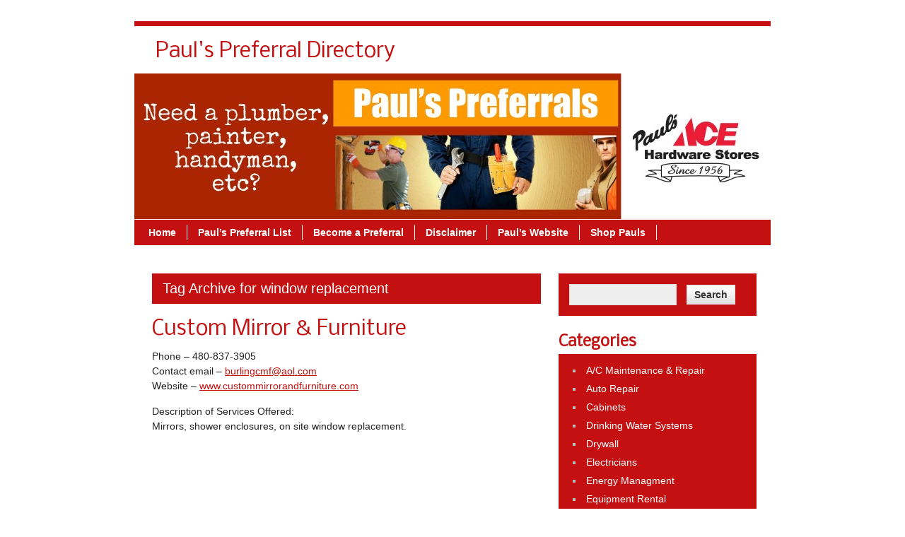

--- FILE ---
content_type: text/html; charset=UTF-8
request_url: http://paulspreferrals.com/tag/window-replacement/
body_size: 6442
content:
<!DOCTYPE html><!-- HTML 5 -->
<html lang="en-US">

<head>
	<meta http-equiv="Content-Type" content="text/html; charset=UTF-8" />
	<link rel="pingback" href="http://paulspreferrals.com/xmlrpc.php" />
	
	<title>window replacement | Paul&#039;s Preferral Directory</title>

<meta name='robots' content='max-image-preview:large' />
<link rel='dns-prefetch' href='//s0.wp.com' />
<link rel='dns-prefetch' href='//fonts.googleapis.com' />
<link rel="alternate" type="application/rss+xml" title="Paul&#039;s Preferral Directory &raquo; Feed" href="http://paulspreferrals.com/feed/" />
<link rel="alternate" type="application/rss+xml" title="Paul&#039;s Preferral Directory &raquo; Comments Feed" href="http://paulspreferrals.com/comments/feed/" />
<link rel="alternate" type="application/rss+xml" title="Paul&#039;s Preferral Directory &raquo; window replacement Tag Feed" href="http://paulspreferrals.com/tag/window-replacement/feed/" />
<script type="text/javascript">
window._wpemojiSettings = {"baseUrl":"https:\/\/s.w.org\/images\/core\/emoji\/14.0.0\/72x72\/","ext":".png","svgUrl":"https:\/\/s.w.org\/images\/core\/emoji\/14.0.0\/svg\/","svgExt":".svg","source":{"concatemoji":"http:\/\/paulspreferrals.com\/wp-includes\/js\/wp-emoji-release.min.js?ver=6.2.8"}};
/*! This file is auto-generated */
!function(e,a,t){var n,r,o,i=a.createElement("canvas"),p=i.getContext&&i.getContext("2d");function s(e,t){p.clearRect(0,0,i.width,i.height),p.fillText(e,0,0);e=i.toDataURL();return p.clearRect(0,0,i.width,i.height),p.fillText(t,0,0),e===i.toDataURL()}function c(e){var t=a.createElement("script");t.src=e,t.defer=t.type="text/javascript",a.getElementsByTagName("head")[0].appendChild(t)}for(o=Array("flag","emoji"),t.supports={everything:!0,everythingExceptFlag:!0},r=0;r<o.length;r++)t.supports[o[r]]=function(e){if(p&&p.fillText)switch(p.textBaseline="top",p.font="600 32px Arial",e){case"flag":return s("\ud83c\udff3\ufe0f\u200d\u26a7\ufe0f","\ud83c\udff3\ufe0f\u200b\u26a7\ufe0f")?!1:!s("\ud83c\uddfa\ud83c\uddf3","\ud83c\uddfa\u200b\ud83c\uddf3")&&!s("\ud83c\udff4\udb40\udc67\udb40\udc62\udb40\udc65\udb40\udc6e\udb40\udc67\udb40\udc7f","\ud83c\udff4\u200b\udb40\udc67\u200b\udb40\udc62\u200b\udb40\udc65\u200b\udb40\udc6e\u200b\udb40\udc67\u200b\udb40\udc7f");case"emoji":return!s("\ud83e\udef1\ud83c\udffb\u200d\ud83e\udef2\ud83c\udfff","\ud83e\udef1\ud83c\udffb\u200b\ud83e\udef2\ud83c\udfff")}return!1}(o[r]),t.supports.everything=t.supports.everything&&t.supports[o[r]],"flag"!==o[r]&&(t.supports.everythingExceptFlag=t.supports.everythingExceptFlag&&t.supports[o[r]]);t.supports.everythingExceptFlag=t.supports.everythingExceptFlag&&!t.supports.flag,t.DOMReady=!1,t.readyCallback=function(){t.DOMReady=!0},t.supports.everything||(n=function(){t.readyCallback()},a.addEventListener?(a.addEventListener("DOMContentLoaded",n,!1),e.addEventListener("load",n,!1)):(e.attachEvent("onload",n),a.attachEvent("onreadystatechange",function(){"complete"===a.readyState&&t.readyCallback()})),(e=t.source||{}).concatemoji?c(e.concatemoji):e.wpemoji&&e.twemoji&&(c(e.twemoji),c(e.wpemoji)))}(window,document,window._wpemojiSettings);
</script>
<style type="text/css">
img.wp-smiley,
img.emoji {
	display: inline !important;
	border: none !important;
	box-shadow: none !important;
	height: 1em !important;
	width: 1em !important;
	margin: 0 0.07em !important;
	vertical-align: -0.1em !important;
	background: none !important;
	padding: 0 !important;
}
</style>
	<link rel='stylesheet' id='wp-block-library-css' href='http://paulspreferrals.com/wp-includes/css/dist/block-library/style.min.css?ver=6.2.8' type='text/css' media='all' />
<link rel='stylesheet' id='classic-theme-styles-css' href='http://paulspreferrals.com/wp-includes/css/classic-themes.min.css?ver=6.2.8' type='text/css' media='all' />
<style id='global-styles-inline-css' type='text/css'>
body{--wp--preset--color--black: #000000;--wp--preset--color--cyan-bluish-gray: #abb8c3;--wp--preset--color--white: #ffffff;--wp--preset--color--pale-pink: #f78da7;--wp--preset--color--vivid-red: #cf2e2e;--wp--preset--color--luminous-vivid-orange: #ff6900;--wp--preset--color--luminous-vivid-amber: #fcb900;--wp--preset--color--light-green-cyan: #7bdcb5;--wp--preset--color--vivid-green-cyan: #00d084;--wp--preset--color--pale-cyan-blue: #8ed1fc;--wp--preset--color--vivid-cyan-blue: #0693e3;--wp--preset--color--vivid-purple: #9b51e0;--wp--preset--gradient--vivid-cyan-blue-to-vivid-purple: linear-gradient(135deg,rgba(6,147,227,1) 0%,rgb(155,81,224) 100%);--wp--preset--gradient--light-green-cyan-to-vivid-green-cyan: linear-gradient(135deg,rgb(122,220,180) 0%,rgb(0,208,130) 100%);--wp--preset--gradient--luminous-vivid-amber-to-luminous-vivid-orange: linear-gradient(135deg,rgba(252,185,0,1) 0%,rgba(255,105,0,1) 100%);--wp--preset--gradient--luminous-vivid-orange-to-vivid-red: linear-gradient(135deg,rgba(255,105,0,1) 0%,rgb(207,46,46) 100%);--wp--preset--gradient--very-light-gray-to-cyan-bluish-gray: linear-gradient(135deg,rgb(238,238,238) 0%,rgb(169,184,195) 100%);--wp--preset--gradient--cool-to-warm-spectrum: linear-gradient(135deg,rgb(74,234,220) 0%,rgb(151,120,209) 20%,rgb(207,42,186) 40%,rgb(238,44,130) 60%,rgb(251,105,98) 80%,rgb(254,248,76) 100%);--wp--preset--gradient--blush-light-purple: linear-gradient(135deg,rgb(255,206,236) 0%,rgb(152,150,240) 100%);--wp--preset--gradient--blush-bordeaux: linear-gradient(135deg,rgb(254,205,165) 0%,rgb(254,45,45) 50%,rgb(107,0,62) 100%);--wp--preset--gradient--luminous-dusk: linear-gradient(135deg,rgb(255,203,112) 0%,rgb(199,81,192) 50%,rgb(65,88,208) 100%);--wp--preset--gradient--pale-ocean: linear-gradient(135deg,rgb(255,245,203) 0%,rgb(182,227,212) 50%,rgb(51,167,181) 100%);--wp--preset--gradient--electric-grass: linear-gradient(135deg,rgb(202,248,128) 0%,rgb(113,206,126) 100%);--wp--preset--gradient--midnight: linear-gradient(135deg,rgb(2,3,129) 0%,rgb(40,116,252) 100%);--wp--preset--duotone--dark-grayscale: url('#wp-duotone-dark-grayscale');--wp--preset--duotone--grayscale: url('#wp-duotone-grayscale');--wp--preset--duotone--purple-yellow: url('#wp-duotone-purple-yellow');--wp--preset--duotone--blue-red: url('#wp-duotone-blue-red');--wp--preset--duotone--midnight: url('#wp-duotone-midnight');--wp--preset--duotone--magenta-yellow: url('#wp-duotone-magenta-yellow');--wp--preset--duotone--purple-green: url('#wp-duotone-purple-green');--wp--preset--duotone--blue-orange: url('#wp-duotone-blue-orange');--wp--preset--font-size--small: 13px;--wp--preset--font-size--medium: 20px;--wp--preset--font-size--large: 36px;--wp--preset--font-size--x-large: 42px;--wp--preset--spacing--20: 0.44rem;--wp--preset--spacing--30: 0.67rem;--wp--preset--spacing--40: 1rem;--wp--preset--spacing--50: 1.5rem;--wp--preset--spacing--60: 2.25rem;--wp--preset--spacing--70: 3.38rem;--wp--preset--spacing--80: 5.06rem;--wp--preset--shadow--natural: 6px 6px 9px rgba(0, 0, 0, 0.2);--wp--preset--shadow--deep: 12px 12px 50px rgba(0, 0, 0, 0.4);--wp--preset--shadow--sharp: 6px 6px 0px rgba(0, 0, 0, 0.2);--wp--preset--shadow--outlined: 6px 6px 0px -3px rgba(255, 255, 255, 1), 6px 6px rgba(0, 0, 0, 1);--wp--preset--shadow--crisp: 6px 6px 0px rgba(0, 0, 0, 1);}:where(.is-layout-flex){gap: 0.5em;}body .is-layout-flow > .alignleft{float: left;margin-inline-start: 0;margin-inline-end: 2em;}body .is-layout-flow > .alignright{float: right;margin-inline-start: 2em;margin-inline-end: 0;}body .is-layout-flow > .aligncenter{margin-left: auto !important;margin-right: auto !important;}body .is-layout-constrained > .alignleft{float: left;margin-inline-start: 0;margin-inline-end: 2em;}body .is-layout-constrained > .alignright{float: right;margin-inline-start: 2em;margin-inline-end: 0;}body .is-layout-constrained > .aligncenter{margin-left: auto !important;margin-right: auto !important;}body .is-layout-constrained > :where(:not(.alignleft):not(.alignright):not(.alignfull)){max-width: var(--wp--style--global--content-size);margin-left: auto !important;margin-right: auto !important;}body .is-layout-constrained > .alignwide{max-width: var(--wp--style--global--wide-size);}body .is-layout-flex{display: flex;}body .is-layout-flex{flex-wrap: wrap;align-items: center;}body .is-layout-flex > *{margin: 0;}:where(.wp-block-columns.is-layout-flex){gap: 2em;}.has-black-color{color: var(--wp--preset--color--black) !important;}.has-cyan-bluish-gray-color{color: var(--wp--preset--color--cyan-bluish-gray) !important;}.has-white-color{color: var(--wp--preset--color--white) !important;}.has-pale-pink-color{color: var(--wp--preset--color--pale-pink) !important;}.has-vivid-red-color{color: var(--wp--preset--color--vivid-red) !important;}.has-luminous-vivid-orange-color{color: var(--wp--preset--color--luminous-vivid-orange) !important;}.has-luminous-vivid-amber-color{color: var(--wp--preset--color--luminous-vivid-amber) !important;}.has-light-green-cyan-color{color: var(--wp--preset--color--light-green-cyan) !important;}.has-vivid-green-cyan-color{color: var(--wp--preset--color--vivid-green-cyan) !important;}.has-pale-cyan-blue-color{color: var(--wp--preset--color--pale-cyan-blue) !important;}.has-vivid-cyan-blue-color{color: var(--wp--preset--color--vivid-cyan-blue) !important;}.has-vivid-purple-color{color: var(--wp--preset--color--vivid-purple) !important;}.has-black-background-color{background-color: var(--wp--preset--color--black) !important;}.has-cyan-bluish-gray-background-color{background-color: var(--wp--preset--color--cyan-bluish-gray) !important;}.has-white-background-color{background-color: var(--wp--preset--color--white) !important;}.has-pale-pink-background-color{background-color: var(--wp--preset--color--pale-pink) !important;}.has-vivid-red-background-color{background-color: var(--wp--preset--color--vivid-red) !important;}.has-luminous-vivid-orange-background-color{background-color: var(--wp--preset--color--luminous-vivid-orange) !important;}.has-luminous-vivid-amber-background-color{background-color: var(--wp--preset--color--luminous-vivid-amber) !important;}.has-light-green-cyan-background-color{background-color: var(--wp--preset--color--light-green-cyan) !important;}.has-vivid-green-cyan-background-color{background-color: var(--wp--preset--color--vivid-green-cyan) !important;}.has-pale-cyan-blue-background-color{background-color: var(--wp--preset--color--pale-cyan-blue) !important;}.has-vivid-cyan-blue-background-color{background-color: var(--wp--preset--color--vivid-cyan-blue) !important;}.has-vivid-purple-background-color{background-color: var(--wp--preset--color--vivid-purple) !important;}.has-black-border-color{border-color: var(--wp--preset--color--black) !important;}.has-cyan-bluish-gray-border-color{border-color: var(--wp--preset--color--cyan-bluish-gray) !important;}.has-white-border-color{border-color: var(--wp--preset--color--white) !important;}.has-pale-pink-border-color{border-color: var(--wp--preset--color--pale-pink) !important;}.has-vivid-red-border-color{border-color: var(--wp--preset--color--vivid-red) !important;}.has-luminous-vivid-orange-border-color{border-color: var(--wp--preset--color--luminous-vivid-orange) !important;}.has-luminous-vivid-amber-border-color{border-color: var(--wp--preset--color--luminous-vivid-amber) !important;}.has-light-green-cyan-border-color{border-color: var(--wp--preset--color--light-green-cyan) !important;}.has-vivid-green-cyan-border-color{border-color: var(--wp--preset--color--vivid-green-cyan) !important;}.has-pale-cyan-blue-border-color{border-color: var(--wp--preset--color--pale-cyan-blue) !important;}.has-vivid-cyan-blue-border-color{border-color: var(--wp--preset--color--vivid-cyan-blue) !important;}.has-vivid-purple-border-color{border-color: var(--wp--preset--color--vivid-purple) !important;}.has-vivid-cyan-blue-to-vivid-purple-gradient-background{background: var(--wp--preset--gradient--vivid-cyan-blue-to-vivid-purple) !important;}.has-light-green-cyan-to-vivid-green-cyan-gradient-background{background: var(--wp--preset--gradient--light-green-cyan-to-vivid-green-cyan) !important;}.has-luminous-vivid-amber-to-luminous-vivid-orange-gradient-background{background: var(--wp--preset--gradient--luminous-vivid-amber-to-luminous-vivid-orange) !important;}.has-luminous-vivid-orange-to-vivid-red-gradient-background{background: var(--wp--preset--gradient--luminous-vivid-orange-to-vivid-red) !important;}.has-very-light-gray-to-cyan-bluish-gray-gradient-background{background: var(--wp--preset--gradient--very-light-gray-to-cyan-bluish-gray) !important;}.has-cool-to-warm-spectrum-gradient-background{background: var(--wp--preset--gradient--cool-to-warm-spectrum) !important;}.has-blush-light-purple-gradient-background{background: var(--wp--preset--gradient--blush-light-purple) !important;}.has-blush-bordeaux-gradient-background{background: var(--wp--preset--gradient--blush-bordeaux) !important;}.has-luminous-dusk-gradient-background{background: var(--wp--preset--gradient--luminous-dusk) !important;}.has-pale-ocean-gradient-background{background: var(--wp--preset--gradient--pale-ocean) !important;}.has-electric-grass-gradient-background{background: var(--wp--preset--gradient--electric-grass) !important;}.has-midnight-gradient-background{background: var(--wp--preset--gradient--midnight) !important;}.has-small-font-size{font-size: var(--wp--preset--font-size--small) !important;}.has-medium-font-size{font-size: var(--wp--preset--font-size--medium) !important;}.has-large-font-size{font-size: var(--wp--preset--font-size--large) !important;}.has-x-large-font-size{font-size: var(--wp--preset--font-size--x-large) !important;}
.wp-block-navigation a:where(:not(.wp-element-button)){color: inherit;}
:where(.wp-block-columns.is-layout-flex){gap: 2em;}
.wp-block-pullquote{font-size: 1.5em;line-height: 1.6;}
</style>
<link rel='stylesheet' id='contact-form-7-css' href='http://paulspreferrals.com/wp-content/plugins/contact-form-7/includes/css/styles.css?ver=5.1.4' type='text/css' media='all' />
<link rel='stylesheet' id='zeeBusinessPro_stylesheet-css' href='http://paulspreferrals.com/wp-content/themes/zeeBusinessPro/style.css?ver=6.2.8' type='text/css' media='all' />
<link rel='stylesheet' id='zeeBusinessPro_colorscheme-css' href='http://paulspreferrals.com/wp-content/themes/zeeBusinessPro/includes/css/colorschemes/standard.css?ver=6.2.8' type='text/css' media='all' />
<link rel='stylesheet' id='themezee_default_font-css' href='http://fonts.googleapis.com/css?family=Nobile&#038;ver=6.2.8' type='text/css' media='all' />
<link rel='stylesheet' id='jetpack-widget-social-icons-styles-css' href='http://paulspreferrals.com/wp-content/plugins/jetpack/modules/widgets/social-icons/social-icons.css?ver=20170506' type='text/css' media='all' />
<link rel='stylesheet' id='jetpack_css-css' href='http://paulspreferrals.com/wp-content/plugins/jetpack/css/jetpack.css?ver=6.2.5' type='text/css' media='all' />
<script type='text/javascript' src='http://paulspreferrals.com/wp-includes/js/jquery/jquery.min.js?ver=3.6.4' id='jquery-core-js'></script>
<script type='text/javascript' src='http://paulspreferrals.com/wp-includes/js/jquery/jquery-migrate.min.js?ver=3.4.0' id='jquery-migrate-js'></script>
<script type='text/javascript' src='http://paulspreferrals.com/wp-content/themes/zeeBusinessPro/includes/js/jquery.cycle.all.min.js?ver=6.2.8' id='zee_jquery-cycle-js'></script>
<link rel="https://api.w.org/" href="http://paulspreferrals.com/wp-json/" /><link rel="alternate" type="application/json" href="http://paulspreferrals.com/wp-json/wp/v2/tags/65" /><link rel="EditURI" type="application/rsd+xml" title="RSD" href="http://paulspreferrals.com/xmlrpc.php?rsd" />
<link rel="wlwmanifest" type="application/wlwmanifest+xml" href="http://paulspreferrals.com/wp-includes/wlwmanifest.xml" />
<meta name="generator" content="WordPress 6.2.8" />

<!-- Bad Behavior 2.2.22 run time: 5.631 ms -->

<link rel='dns-prefetch' href='//v0.wordpress.com'/>
<style type='text/css'>img#wpstats{display:none}</style><script type="text/javascript">
				//<![CDATA[
					jQuery(document).ready(function($) {
						$('#nav ul').css({display: 'none'}); // Opera Fix
						$('#nav li').hover(function(){
							$(this).find('ul:first').css({visibility: 'visible',display: 'none'}).slideDown(350);
						},function(){
							$(this).find('ul:first').css({visibility: 'hidden'});
						});
						
						$('#topnav ul').css({display: 'none'}); // Opera Fix
						$('#topnav li').hover(function(){
							$(this).find('ul:first').css({visibility: 'visible',display: 'none'}).slideDown(350);
						},function(){
							$(this).find('ul:first').css({visibility: 'hidden'});
						});
					});
				//]]>
				</script><style type="text/css"></style><style type="text/css"></style>			<style type="text/css" id="wp-custom-css">
				ul.dcw {
	min-height: 65em;
}			</style>
		</head>

<body class="archive tag tag-window-replacement tag-65">

<div id="wrapper">

		<div id="header">

		<div id="head">
			<div id="logo">
									<a href="http://paulspreferrals.com/"><h1>Paul&#039;s Preferral Directory</h1></a>
								
							</div>
			<div id="topnavi">
							</div>
		</div>
	</div>
		
			<div id="custom_header">
			<img src="http://paulspreferrals.com/wp-content/uploads/2013/11/cropped-preferralbanner1.jpg" />
		</div>
		
	<div id="navi">
		<ul id="nav" class="menu"><li id="menu-item-20" class="menu-item menu-item-type-post_type menu-item-object-page menu-item-home menu-item-20"><a href="http://paulspreferrals.com/">Home</a></li>
<li id="menu-item-21" class="menu-item menu-item-type-custom menu-item-object-custom menu-item-has-children menu-item-21"><a href="http://www.paulspreferrals.com">Paul&#8217;s Preferral List</a>
<ul class="sub-menu">
	<li id="menu-item-22" class="menu-item menu-item-type-taxonomy menu-item-object-category menu-item-22"><a href="http://paulspreferrals.com/category/acmaintenance/">A/C Maintenance &#038; Repair</a></li>
	<li id="menu-item-23" class="menu-item menu-item-type-taxonomy menu-item-object-category menu-item-23"><a href="http://paulspreferrals.com/category/autorepair/">Auto Repair</a></li>
	<li id="menu-item-218" class="menu-item menu-item-type-taxonomy menu-item-object-category menu-item-218"><a href="http://paulspreferrals.com/category/cabinets/">Cabinets</a></li>
	<li id="menu-item-25" class="menu-item menu-item-type-taxonomy menu-item-object-category menu-item-25"><a href="http://paulspreferrals.com/category/drinkingwatersystems/">Drinking Water Systems</a></li>
	<li id="menu-item-26" class="menu-item menu-item-type-taxonomy menu-item-object-category menu-item-26"><a href="http://paulspreferrals.com/category/drywall/">Drywall</a></li>
	<li id="menu-item-27" class="menu-item menu-item-type-taxonomy menu-item-object-category menu-item-27"><a href="http://paulspreferrals.com/category/electrician/">Electricians</a></li>
	<li id="menu-item-225" class="menu-item menu-item-type-taxonomy menu-item-object-category menu-item-225"><a href="http://paulspreferrals.com/category/energy-management/">Energy Managment</a></li>
	<li id="menu-item-219" class="menu-item menu-item-type-taxonomy menu-item-object-category menu-item-219"><a href="http://paulspreferrals.com/category/finish-carpentry/">Finish Carpentry</a></li>
	<li id="menu-item-220" class="menu-item menu-item-type-taxonomy menu-item-object-category menu-item-220"><a href="http://paulspreferrals.com/category/garage-door-repair-replacement/">Garage Door Repair &#038; Replacement</a></li>
	<li id="menu-item-28" class="menu-item menu-item-type-taxonomy menu-item-object-category menu-item-28"><a href="http://paulspreferrals.com/category/equipmentrental/">Equipment Rental</a></li>
	<li id="menu-item-29" class="menu-item menu-item-type-taxonomy menu-item-object-category menu-item-29"><a href="http://paulspreferrals.com/category/generalcontractors/">General Contractors</a></li>
	<li id="menu-item-30" class="menu-item menu-item-type-taxonomy menu-item-object-category menu-item-30"><a href="http://paulspreferrals.com/category/glass/">Glass</a></li>
	<li id="menu-item-31" class="menu-item menu-item-type-taxonomy menu-item-object-category menu-item-31"><a href="http://paulspreferrals.com/category/handymanservices/">Handyman Services</a></li>
	<li id="menu-item-32" class="menu-item menu-item-type-taxonomy menu-item-object-category menu-item-32"><a href="http://paulspreferrals.com/category/hydrotesting/">Hydro Testing</a></li>
	<li id="menu-item-33" class="menu-item menu-item-type-taxonomy menu-item-object-category menu-item-33"><a href="http://paulspreferrals.com/category/itsolutions/">IT Solutions</a></li>
	<li id="menu-item-34" class="menu-item menu-item-type-taxonomy menu-item-object-category menu-item-34"><a href="http://paulspreferrals.com/category/landscapers/">Landscapers</a></li>
	<li id="menu-item-35" class="menu-item menu-item-type-taxonomy menu-item-object-category menu-item-35"><a href="http://paulspreferrals.com/category/moldinspection/">Mold Inspection</a></li>
	<li id="menu-item-36" class="menu-item menu-item-type-taxonomy menu-item-object-category menu-item-36"><a href="http://paulspreferrals.com/category/painters/">Painters</a></li>
	<li id="menu-item-38" class="menu-item menu-item-type-taxonomy menu-item-object-category menu-item-38"><a href="http://paulspreferrals.com/category/plumbers/">Plumber</a></li>
	<li id="menu-item-39" class="menu-item menu-item-type-taxonomy menu-item-object-category menu-item-39"><a href="http://paulspreferrals.com/category/poolservice/">Pool Service/Repair</a></li>
	<li id="menu-item-40" class="menu-item menu-item-type-taxonomy menu-item-object-category menu-item-40"><a href="http://paulspreferrals.com/category/property/">Rentals/Property Managers</a></li>
	<li id="menu-item-41" class="menu-item menu-item-type-taxonomy menu-item-object-category menu-item-41"><a href="http://paulspreferrals.com/category/roofing/">Roofing</a></li>
	<li id="menu-item-187" class="menu-item menu-item-type-taxonomy menu-item-object-category menu-item-187"><a href="http://paulspreferrals.com/category/securitysystems/">Security/Surveillance Systems</a></li>
	<li id="menu-item-42" class="menu-item menu-item-type-taxonomy menu-item-object-category menu-item-42"><a href="http://paulspreferrals.com/category/showerenclosures/">Shower Enclosures</a></li>
	<li id="menu-item-223" class="menu-item menu-item-type-taxonomy menu-item-object-category menu-item-223"><a href="http://paulspreferrals.com/category/tile-2/">Tile</a></li>
	<li id="menu-item-43" class="menu-item menu-item-type-taxonomy menu-item-object-category menu-item-43"><a href="http://paulspreferrals.com/category/trailermaintenance/">Trailer Maintenance &#038; Repair</a></li>
	<li id="menu-item-224" class="menu-item menu-item-type-taxonomy menu-item-object-category menu-item-224"><a href="http://paulspreferrals.com/category/welding/">Welding</a></li>
	<li id="menu-item-44" class="menu-item menu-item-type-taxonomy menu-item-object-category menu-item-44"><a href="http://paulspreferrals.com/category/waterextraction/">Water Extraction</a></li>
	<li id="menu-item-45" class="menu-item menu-item-type-taxonomy menu-item-object-category menu-item-45"><a href="http://paulspreferrals.com/category/windows/">Windows</a></li>
</ul>
</li>
<li id="menu-item-47" class="menu-item menu-item-type-post_type menu-item-object-page menu-item-47"><a href="http://paulspreferrals.com/become-a-preferral/">Become a Preferral</a></li>
<li id="menu-item-46" class="menu-item menu-item-type-post_type menu-item-object-page menu-item-46"><a href="http://paulspreferrals.com/disclaimer/">Disclaimer</a></li>
<li id="menu-item-48" class="menu-item menu-item-type-custom menu-item-object-custom menu-item-48"><a href="http://www.paulsacehardware.com">Paul&#8217;s Website</a></li>
<li id="menu-item-49" class="menu-item menu-item-type-custom menu-item-object-custom menu-item-49"><a href="http://www.acehardware.com">Shop Pauls</a></li>
</ul>	</div>
	<div class="clear"></div>
	
	<div id="wrap">
	<div id="content">
		
		<h2 class="arh">Tag Archive for window replacement</h2>
				
				
			<div id="post-108" class="post-108 post type-post status-publish format-standard hentry category-glass category-showerenclosures category-windows tag-mirrors tag-shower-enclosures tag-window-replacement">
			
				<h2 class="post-title"><a href="http://paulspreferrals.com/custom-mirror-furniture/" rel="bookmark">Custom Mirror &#038; Furniture</a></h2>
				
							
				<div class="entry">
					<a href="http://paulspreferrals.com/custom-mirror-furniture/" rel="bookmark"></a>
					<p>Phone – 480-837-3905<br />
Contact email – <a href="mailto:burlingcmf@aol.com">burlingcmf@aol.com</a><br />
Website – <a href="http://www.custommirrorandfurniture.com" target="_blank">www.custommirrorandfurniture.com</a></p>
<p>Description of Services Offered:<br />
Mirrors, shower enclosures, on site window replacement.</p>
					<div class="clear"></div>
									</div>
				
			
			</div>			
							<div class="more_posts">
					<span class="post_links"> &nbsp; </span>
				</div>
						

					
	</div>
		
	
<div id="sidebar">
		<ul>

<li id="search-2" class="widget widget_search"><form role="search" method="get" id="searchform" class="searchform" action="http://paulspreferrals.com/">
				<div>
					<label class="screen-reader-text" for="s">Search for:</label>
					<input type="text" value="" name="s" id="s" />
					<input type="submit" id="searchsubmit" value="Search" />
				</div>
			</form></li>
<li id="displaycategorieswidget-2" class="widget DisplayCategoriesWidget"><h2 class="widgettitle">Categories</h2>
<style>.dcw_c1 {float:left; width:100%} .dcw_c2 {float:left; width:50%} .dcw_c3 {float:left; width:33%}</style><ul class='dcw'>	<li class="cat-item cat-item-2"><a href="http://paulspreferrals.com/category/acmaintenance/">A/C Maintenance &amp; Repair</a>
</li>
	<li class="cat-item cat-item-1"><a href="http://paulspreferrals.com/category/autorepair/">Auto Repair</a>
</li>
	<li class="cat-item cat-item-92"><a href="http://paulspreferrals.com/category/cabinets/">Cabinets</a>
</li>
	<li class="cat-item cat-item-4"><a href="http://paulspreferrals.com/category/drinkingwatersystems/">Drinking Water Systems</a>
</li>
	<li class="cat-item cat-item-5"><a href="http://paulspreferrals.com/category/drywall/">Drywall</a>
</li>
	<li class="cat-item cat-item-6"><a href="http://paulspreferrals.com/category/electrician/">Electricians</a>
</li>
	<li class="cat-item cat-item-106"><a href="http://paulspreferrals.com/category/energy-management/">Energy Managment</a>
</li>
	<li class="cat-item cat-item-7"><a href="http://paulspreferrals.com/category/equipmentrental/">Equipment Rental</a>
</li>
	<li class="cat-item cat-item-93"><a href="http://paulspreferrals.com/category/finish-carpentry/">Finish Carpentry</a>
</li>
	<li class="cat-item cat-item-105"><a href="http://paulspreferrals.com/category/garage-door-repair-replacement/">Garage Door Repair &amp; Replacement</a>
</li>
	<li class="cat-item cat-item-8"><a href="http://paulspreferrals.com/category/generalcontractors/">General Contractors</a>
</li>
	<li class="cat-item cat-item-9"><a href="http://paulspreferrals.com/category/glass/">Glass</a>
</li>
	<li class="cat-item cat-item-10"><a href="http://paulspreferrals.com/category/handymanservices/">Handyman Services</a>
</li>
	<li class="cat-item cat-item-121"><a href="http://paulspreferrals.com/category/home-renovation/">Home Renovation</a>
</li>
	<li class="cat-item cat-item-11"><a href="http://paulspreferrals.com/category/hydrotesting/">Hydro Testing</a>
</li>
	<li class="cat-item cat-item-120"><a href="http://paulspreferrals.com/category/interior-design/">Interior Design</a>
</li>
	<li class="cat-item cat-item-12"><a href="http://paulspreferrals.com/category/itsolutions/">IT Solutions</a>
</li>
	<li class="cat-item cat-item-13"><a href="http://paulspreferrals.com/category/landscapers/">Landscapers</a>
</li>
	<li class="cat-item cat-item-14"><a href="http://paulspreferrals.com/category/moldinspection/">Mold Inspection</a>
</li>
	<li class="cat-item cat-item-15"><a href="http://paulspreferrals.com/category/painters/">Painters</a>
</li>
	<li class="cat-item cat-item-17"><a href="http://paulspreferrals.com/category/plumbers/">Plumber</a>
</li>
	<li class="cat-item cat-item-18"><a href="http://paulspreferrals.com/category/poolservice/">Pool Service/Repair</a>
</li>
	<li class="cat-item cat-item-128"><a href="http://paulspreferrals.com/category/realtors/">Realtors</a>
</li>
	<li class="cat-item cat-item-19"><a href="http://paulspreferrals.com/category/property/">Rentals/Property Managers</a>
</li>
	<li class="cat-item cat-item-116"><a href="http://paulspreferrals.com/category/restaurants/">Restaurants</a>
</li>
	<li class="cat-item cat-item-20"><a href="http://paulspreferrals.com/category/roofing/">Roofing</a>
</li>
	<li class="cat-item cat-item-21"><a href="http://paulspreferrals.com/category/showerenclosures/">Shower Enclosures</a>
</li>
	<li class="cat-item cat-item-90"><a href="http://paulspreferrals.com/category/tile-2/">Tile</a>
</li>
	<li class="cat-item cat-item-22"><a href="http://paulspreferrals.com/category/trailermaintenance/">Trailer Maintenance &amp; Repair</a>
</li>
	<li class="cat-item cat-item-24"><a href="http://paulspreferrals.com/category/windows/">Windows</a>
</li>
</ul><script>jQuery('ul.dcw').find('li').addClass('dcw_c1');</script></li>
	
	</ul>
	</div>	<div class="clear"></div>
	</div><!-- end #wrap -->
				
				<div id="footer">
			Paul's Ace Hardware is an independently owned and operated Ace Hardware Retailer. Neither Ace Hardware Corporate nor any other Ace Hardware retailer is responsible for the content on this website.			<div id="foot_navi">
							</div>
		</div>
		<div class="clear"></div>
				
</div><!-- end #wrapper -->

	<div class="credit_link"></div>
		<div style="display:none">
	</div>
<script type='text/javascript' id='contact-form-7-js-extra'>
/* <![CDATA[ */
var wpcf7 = {"apiSettings":{"root":"http:\/\/paulspreferrals.com\/wp-json\/contact-form-7\/v1","namespace":"contact-form-7\/v1"}};
/* ]]> */
</script>
<script type='text/javascript' src='http://paulspreferrals.com/wp-content/plugins/contact-form-7/includes/js/scripts.js?ver=5.1.4' id='contact-form-7-js'></script>
<script type='text/javascript' src='https://s0.wp.com/wp-content/js/devicepx-jetpack.js?ver=202605' id='devicepx-js'></script>
<script type='text/javascript' src='https://stats.wp.com/e-202605.js' async='async' defer='defer'></script>
<script type='text/javascript'>
	_stq = window._stq || [];
	_stq.push([ 'view', {v:'ext',j:'1:6.2.5',blog:'84756965',post:'0',tz:'-7',srv:'paulspreferrals.com'} ]);
	_stq.push([ 'clickTrackerInit', '84756965', '0' ]);
</script>
</body>
</html>	

--- FILE ---
content_type: text/css
request_url: http://paulspreferrals.com/wp-content/themes/zeeBusinessPro/style.css?ver=6.2.8
body_size: 5323
content:
/*======================================
Theme Name: zeeBusinessPro
Theme URI: http://themezee.com/zeebusiness
Description: zeeBusinessPro is the upgrade version of zeeBusiness and comes with additional features like a font manager, more layout and color options and an advanced frontpage template.
Version: 2.4.5
Author: ThemeZee
Author URI: http://themezee.com
Tags: custom-background, custom-colors, custom-header, custom-menu, theme-options, threaded-comments, black, blue, brown, gray, green, orange, pink, purple, red, silver, tan, white, yellow, dark, light, editor-style, full-width-template, translation-ready, sticky-post, fixed-width, two-columns, one-column, right-sidebar
License: GNU General Public License v2.0
License URI: http://www.gnu.org/licenses/gpl-2.0.html
======================================*/

/*============================ RESET ============================*/
html, body, div, span, applet, object, iframe,
h1, h2, h3, h4, h5, h6, p, blockquote, pre,
a, abbr, acronym, address, big, cite, code,
del, dfn, font, img, ins, kbd, q, s, samp,
small, strike, sub, sup, tt, var,
dl, dt, dd, ol, ul, li,
fieldset, form, label, legend,
table, caption, tbody, tfoot, thead, tr, th, td {
	margin: 0;
	padding: 0;
	border: 0;
	outline: 0;
	font-weight: inherit;
	font-style: inherit;
	font-size: 100%;
	font-family: inherit;
	vertical-align: baseline;
}
/*============================ SETUP ============================*/
html {
	font-size: 100.01%;
}
body {
	font-family: Arial, Tahoma, Verdana;
	font-size: 0.9em;
	border: 0;
	color: #222;
}
ul, ol {
	list-style: none;
}
img {
	border: none;
}
.clear {
	clear: both;
}
a, a:link, a:visited{
	color: #c41010;
	text-decoration: underline;
}
a:hover, a:active {
	text-decoration: none;
}
input, textarea {
	background-color: #f5f5f5; 
	margin: 5px;
	border-top: 1px solid #eee;
	border-left: 1px solid #eee;
	border-right: 1px solid #ddd;
	border-bottom: 1px solid #ddd;
	color: #333;
}
/*============================ WRAPPER ============================*/
#wrapper {
	background: #fff;
	width: 900px;
	margin: 30px auto 10px auto;
	border-top: 7px solid #c41010;
	border-bottom: 7px solid #c41010;
}
#header {
	padding: 10px 10px 0 10px;
	margin: 0;
}
/*============================ STRUCTURE ============================*/
#wrap {
	margin-top: 20px;
	padding: 0 10px;
	text-align: left;
}
#content {
	float: left;
	width: 550px;
	padding: 10px 15px;
}
.fullwidth {
	width: 860px !important;
}
/*============================ SIDEBAR ============================*/
#sidebar {
	margin-top: 10px;
	width: 280px;
	margin-left: 570px;
	padding: 20px;
}
#sidebar .widgettitle {
	color: #c41010;
	font-size: 1.5em;
	padding: 5px 0;
	font-weight: bold;
	font-family: 'Nobile', Arial, Tahoma, Verdana;
}
#sidebar .widgettitle a {
	color: #c41010;
	text-decoration: underline !important;
}
#sidebar .widgettitle a:hover {
	text-decoration: none !important;
}
#sidebar ul li {
	margin-bottom: 20px;
}
#sidebar ul li ul, #sidebar ul li div{
	margin-bottom: 5px;
	padding: 10px;
	background: #c41010;
	color: #fff;
}
#sidebar ul li div ul, #sidebar ul li div ul li {
	border: none;
	margin: 0;
	padding: 0;
}
#sidebar ul li ul {
	list-style: square inside;
	color: #bbb;
}
#sidebar a, #sidebar ul {
	font-size: 1.0em;
}
#sidebar a:link, #sidebar a:visited  {
	color:#fff;
	text-decoration: none;
}
#sidebar a:hover, #sidebar a:active {
	color:#eee;
	text-decoration: underline;
}
#sidebar ul ul li {
	margin: 5px 10px;
	padding: 0;
	border: 0;
}
#sidebar ul ul ul {
	border: none;
	padding: 0;
}
#sidebar .children {
	margin-top: 10px;
	margin-left: 10px;
	background: none;
}
/*============================ WIDGETS ============================*/
/* Theme SocialMedia Widget */
.widget-social-icons img{
	margin: 4px;
}
/* Theme Ads Widget */
.widget-ads img {
	margin: 1px;
}
/* Theme Search Widget */
.screen-reader-text {
	display: none;
}
#s {
	background: #eee;
	border: 1px solid #ddd;
	padding: 6px 5px;
	font-size: 1.0em;
	font-weight: bold;
	color: #333;
	width: 140px;
}
#searchsubmit {
	margin-left: 5px;
	padding: 5px 10px;
	color: #333;
	font-size: 1.0em;
	font-weight: bold;
	cursor: pointer;
	border: 1px solid #ddd;
	background: url(images/button.png) repeat-x #eee;
}
#searchsubmit:hover {
	background: url(images/button_hover.png) repeat-x #eee;
}
/* Theme Recent Posts Widget */
.widget-recent-posts ul li {
	margin: 5px 10px !important;
}
.widget-recent-posts ul li.widget-thumb {
	list-style: none;
	min-height: 60px;
	padding: 2px 0 !important;
}
.widget-recent-posts .wp-post-image { 
	float: left;
	margin: 5px 10px 5px 0;
	padding: 1px;
	border: 3px solid #fff;
}
.widget-recent-posts .widget-postmeta,
.widget-recent-posts .widget-postmeta a, .widget-recent-posts .widget-postmeta a:hover {
	padding: 0 !important;
	margin-top: 3px;
	font-size: 0.9em;
	border: none !important;
}
.widget-recent-posts .widget-postmeta .widget-date {
	border-right: 1px solid #aaa;
	padding-right: 5px;
}
/* Theme Recent Comments Widget */
.widget-recent-comments ul li {
	margin: 5px 10px !important;
}
.widget-recent-comments ul li.widget-avatar {
	min-height: 50px;
	list-style: none;
	padding: 2px 0 !important;
}
.widget-recent-comments img {
	float: left;
	margin: 0 10px 10px 0;
	padding: 1px;
	border: 2px solid #fff;
}
.widget-recent-comments .comment-date {
	padding: 0 !important;
	margin-top: 2px;
	font-size: 0.9em;
	border: none !important;
}
/* Theme Twitter Widget */
.widget-twitter ul {
	margin: 0 !important;
	padding: 0 !important;
}
.widget-twitter ul li{
	margin: 5px 10px !important;
	list-style: none;
}
.widget-twitter ul li span{
	display: block;
	margin: 3px 0;
}
.widget-twitter p {
	display: block;
	margin: 5px ;
}
/* Theme Tabbed Widget */
.widget-tabnavi {
	margin: -10px -10px 0 -10px;
	overflow: auto;
	border: none !important;
}
.widget-tabnav {
	margin: 0 !important;
	padding: 0 !important;
	list-style-type: none;
	list-style-position: outside;
	position: relative;
	border: none !important;
}
.widget-tabnav li {
	float:left;
	list-style: none;
	position: relative;
	margin: 0 !important;
	padding: 0 !important;
}
.widget-tabnav li a {  
	display: block;
	font-weight: bold;  
	padding: 5px 8px;
	margin: 0 2px 2px 0 !important;
	text-decoration: none;
	background: #fff;
	color: #c41010 !important;
}
.widget-tabnavi li a:hover, .widget-tabnavi li a:active {  
	background: #ddd;
	text-decoration: none !important;
}
.widget-tabnavi li a.current_tab{  
	text-decoration: underline !important;
}
.tabdiv {  
	padding: 0 !important;
	margin: 0 !important;
	border: none !important;
}
.tabdiv ul li{  
	margin: 5px 10px !important;
}
.tabdiv  li.widget-thumb .wp-post-image {
	float: left;
	margin: 5px 10px 5px 0;
	padding: 1px;
	border: 3px solid #fff;
}
.tabdiv li.widget-thumb {
	min-height: 60px;
	list-style: none;
}
.tabdiv li.widget-avatar img {
	float: left;
	margin: 5px 10px 0 0;
	padding: 1px;
	border: 2px solid #fff;
}
.tabdiv li.widget-avatar{
	min-height: 55px;
	list-style: none;
}
.tabdiv ul li .widget-postmeta {
	margin: 3px 0 !important;
	padding: 0 !important;
	font-size: 0.8em !important;
	color: #bbb !important;
	border: none !important;
}
.tabdiv div.tagcloud {
	margin: 0 !important;
	padding: 0 10px !important;
}
/*============================ HEADER ============================*/
#head {
	margin: 10px 0;
}
#logo {
	float: left;
	margin: 0 10px;
	padding: 0 10px 15px;
}
#logo h1 {
	font-size: 2.0em;
	color: #c41010;
	font-family: 'Nobile', Arial, Tahoma, Verdana;
}
#logo img {
	border: 0;
}
#logo a {
	text-decoration: none;
}
#logo .tagline {
	margin: 0 0 5px;
}
/*============================ TOP NAVIGATION ============================*/
#topnavi {
	float: right;
	margin: 5px 15px;
	font-family: Arial, Tahoma, Verdana;
}
#topnav, #topnav ul{
	margin: 0;
	padding: 0;
	list-style-type: none;
	list-style-position: outside;
	position: relative;
}
#topnav li{
	float:left;
	position:relative;
}
#topnav a{
	display: block;
	padding: 10px 15px;
	font-size: 1.0em;
	font-weight: bold;
	text-decoration: none;
	color: #333;
}
#topnav a:link, #topnav a:visited{
	text-decoration: none;
}
#topnav a:hover{
	color: #fff;
	background: #c41010;
}
#topnav ul {
	position: absolute;
	display: none;
	z-index: 99;
	background: #c41010;
	padding: 5px;
}
#topnav ul a {
	width: 180px;
	padding: 10px;
	margin: 0;
	float: left;
	color: #fff;
	font-size: 0.9em;
	border-top: none;
}
#topnav ul a:hover {
	color: #333 !important;
	background: #fff !important;
}
#topnav ul ul{
	margin-top: 0;
	border-left: 5px solid #fff;
}
#topnav li ul ul {
	margin-left: 200px;
}
#topnav li:hover ul ul, #topnav li:hover ul ul ul, #topnav li:hover ul ul ul ul{
	display:none;
}
#topnav li:hover ul, #topnav li li:hover ul, #topnav li li li:hover ul, #topnav li li li li:hover ul{
	display:block;
}
/*============================ NAVIGATION ============================*/
#navi {
	float: left;
	width: 890px;
	margin-top: -2px;
	padding: 0 5px;
	background: #c41010;
	font-family: Arial, Tahoma, Verdana;
}
#nav, #nav ul{
	margin: 0;
	padding: 0;
	list-style-type: none;
	list-style-position: outside;
	position: relative;
}
#nav li{
	float:left;
	position:relative;
}
#nav a{
	display: block;
	padding: 3px 15px;
	margin: 7px 0;
	font-size: 1.0em;
	font-weight: bold;
	text-decoration: none;
	color: #fff;
	border-right: 1px solid #fff;
}
#nav a:link, #nav a:visited{
	text-decoration: none;
}
#nav a:hover{
	color: #c41010;
	background: #eee;
}
#nav ul {
	position: absolute;
	display: none;
	z-index: 99;
	border-top: 1px solid #ccc;
}
#nav ul a {
	width: 180px;
	padding: 10px;
	margin: 0;
	float: left;
	color: #333;
	font-size: 0.9em;
	background: #fff;
	border-top: none;
	border-left: 2px solid #aaa;
	border-right: 1px solid #bbb;
	border-bottom: 1px solid #ccc;
}
#nav ul a:hover {
	color: #444 !important;
	background: #e0e0e0;
}
#nav ul ul{
	margin-top: -1px;
	padding-left: 2px;
}
#nav li ul ul {
	margin-left: 200px;
}
#nav li:hover ul ul, #nav li:hover ul ul ul, #nav li:hover ul ul ul ul{
	display:none;
}
#nav li:hover ul, #nav li li:hover ul, #nav li li li:hover ul, #nav li li li li:hover ul{
	display:block;
}
/*============================ More_Posts, Calendar ============================*/
#wp-calendar {
	width: 100%;
}
#wp-calendar caption {
	color: #fff;
	font-size: 0.9em;
	font-weight: bold;
	margin: 0 0 5px 5px;
	text-align: left;
}
#wp-calendar th{
	color: #ddd;
	font-size: 0.9em;
	font-weight: bold;
}
#wp-calendar td{
	text-align: center;
}
.more-link {
	padding: 5px 10px;
	text-decoration: none !important;
	color: #fff !important;
	font-size: 0.9em;
	font-weight: bold;
	background: #c41010;
}
.more-link:hover {
	background: #333;
}
/*============================ POST ============================*/
.post {
	margin: 5px 0 35px 0;
}
.sticky {
	border-left: 4px solid #c41010;
	margin-left: 10px;
	padding-left: 20px;
}
.post-title {
	padding-bottom: 2px;
	font-family: 'Nobile', Arial, Tahoma, Verdana;
	font-size: 2.0em;
	color: #c41010;
}
.page-title {
	font-size: 2.4em;
	font-family: 'Nobile', Arial, Tahoma, Verdana;
}
.post-title a:link, .post-title a:visited {
	color: #c41010;
	text-decoration: none;
}
.post-title a:hover, .post-title a:active {
	color: #111 !important;
}
.entry {
	padding: 5px 0;
	line-height: 1.5em;
}
.entry h1, .comment h1  {
	font-size: 1.9em;
	margin: 30px 0 0 0;
	color: #222;
}
.entry h2, .comment h2  {
	font-size: 1.7em;
	margin: 25px 0 0 0;
	padding: 0;
	color: #222;
}
.entry h3, .comment h3  {
	font-size: 1.5em;
	margin: 20px 0 0 0;
	color: #222;
}
.entry h4, .comment h4  {
	font-size: 1.3em;
	margin: 15px 0 0 0;
	color: #222;
}
.entry h5, .comment h5  {
	font-size: 1.2em;
	margin: 10px 0 0 0;
	color: #222;
	font-weight: bold;
}
.entry h6, .comment h6 {
	font-size: 1.0em;
	margin: 5px 0 0 0;
	color: #222;
	font-weight: bold;
}
.entry p {
	margin: 5px 0 15px 0;
}
.arh {
	font-size: 1.4em;
	color: #fff;
	padding: 10px 15px;
	margin: 10px 0 20px 0;
	background: #c41010;
}
.postmeta {
	font-size: 0.9em;
	padding: 5px;
	border-top: 1px dotted #c41010;
	border-bottom: 1px dotted #c41010;
}
.postmeta a:link, .postmeta a:visited { 
	color: #c41010;
	text-decoration: underline;
}
.postmeta a:hover, .postmeta a:active {
	color:#444;
	text-decoration: none;
}
.postinfo {
	margin: 5px 0 10px 0;
	padding: 5px 10px;
	font-size: 0.9em;
	border: 1px solid #ddd;
	background: url(images/button.png) repeat-x #ddd;
}
.postinfo a:link, .postinfo a:visited {
	color: #c41010;
	text-decoration: none;
}
.postinfo a:hover, .postinfo a:active {
	color:#444;
	text-decoration: underline;
}
.author_box {
	border: 1px solid #ddd;
	margin: 20px 0 30px 0;
	padding: 12px;
}
.author_image {
	float: left;
	margin-right: 15px;
}
.author_image img {
	margin: 0;
	padding: 3px;
	border: 1px solid #ddd;
}
.author_info h5 {
	font-size: 1.2em;
	font-weight: bold;
	margin-bottom: 5px;
	color: #444;
}
.author_description {
	color: #666;
}
.author_website {
	margin-top: 10px;
	font-size: 0.9em;
}
/*============================ Text Elements ============================*/
.entry ul, .comment ul{
	list-style: square inside;
	margin: 0 0 20px 1.5em;
}
.entry ol, .comment ol{
	list-style: decimal inside;
	margin: 0 0 20px 1.5em;
}
.entry ol ol, .comment ol ol{
	list-style: upper-alpha inside;
}
.entry ol ol ol, .comment ol ol ol{
	list-style: lower-roman inside;
}
.entry ol ol ol ol, .comment ol ol ol ol{
	list-style: lower-alpha inside;
}
.entry ul ul, .comment ul ul,
.entry ol ol, .comment ol ol,
.entry ul ol, .comment ul ol
.entry ol ul, .comment ol ul {
	margin-bottom: 5px;
}
dl {
	margin: 10px 0 20px 0;
}
dt {
	font-weight: bold;
}
dd {
	margin-bottom: 20px;
}
strong {
	font-weight: bold;
}
cite,
em,
i {
	font-style: italic;
}
big {
	font-size: 1.3em;
}
ins {
	padding: 1px 2px;
	background: #ffa;
	text-decoration: none;
}
code, pre {
	padding: 3px 8px;
	margin: 0 1px;
	background: #eeeeee;
	color: #222 !important;
	font-size: 0.9em;
	font-family: Monospace, "Courier New", Courier;
	overflow: auto;
}
del, strike, s{
	text-decoration: line-through;
}
pre {
	font-family: "Courier 10 Pitch", Courier, monospace;
}
small {
	font-size: 0.7em;
}
abbr,
acronym {
	border-bottom: 1px dotted #666;
	cursor: help;
}
sup,
sub {
	height: 0;
	line-height: 1;
	position: relative;
	vertical-align: baseline;
	font-size: 0.8em;
}
sup {
	bottom: 1ex;
}
sub {
	top: .5ex;
}
.entry var, .entry kbd, .entry tt {
	font-size: 1.1em;
	font-family: "Courier 10 Pitch", Courier, monospace;
}
blockquote {
	margin-left: 30px;
	padding: 15px;
	font-size: 16px;
	font-weight: normal;
	font-style: italic;
	text-align: justify;
	color: #666;
}
blockquote:before { 
	content:open-quote;
	color: #777;
	font-size: 60px;
	line-height: 15px;
	float: left;
	margin-left: -40px;
	font-family: "Times New Roman";
}
blockquote:after{ 
	content:close-quote;
	color: #777;
	font-size: 60px;
	line-height: 15px;
	float: right;
	margin-top: -10px;
	font-family: "Times New Roman";
}
.entry table, .comment table {
	border-collapse: collapse;
	border-spacing: 0;
	border: 1px solid #ddd;
	margin: 20px 0;
	text-align: left;
	width: 100%;
}
.entry tr th, .comment tr th, 
.entry thead th, .comment thead th {
	color: #555;
	font-size: 1.0em;
	font-weight: bold;
	line-height: 1.0em;
	padding: 5px 15px;
}
.entry tr td, .comment tr td {
	border-top: 1px solid #ddd;
	padding: 5px 15px;
}
.entry tr.odd td, .comment try.odd td {
	background: #eee;
}
/*============================ POST Images ============================*/
.entry img {
	max-width: 100%;
	height: auto;
}
.wp-caption  {
	margin: 5px;
	max-width: 100%;
	padding: 6px 3px;
	border: 1px solid #ddd;
	text-align: center;
}
.wp-caption-text {
	margin: 0 !important;
	padding: 0;
	font-size: 0.8em;
	text-align: center;
}
.alignleft { 
	float: left; 
	display: inline; 
	margin: 10px 15px 10px 5px;
}
.alignright	{
	float: right; 
	display: inline; 
	margin: 10px 5px 10px 15px;
}
.aligncenter {
	margin: 10px auto; 
	display: block;
}
.wp-post-image {
	padding: 5px;
	border: 1px solid #ddd;
}
.gallery {
     margin: 10px auto;
}
.gallery-item {
    float: left;
    margin-top: 10px;
    text-align: center;
    width: 33%;
}
.gallery-caption {
	padding: 0 5px;
}
#image-nav span {
	display: block;
	margin: 10px 0;
}
#image-nav .nav-previous {
	float: left;
}
#image-nav .nav-next {
	float: right;
}
#image-nav .nav-previous a, #image-nav .nav-next a{
	padding: 7px 12px;
	font-size: 0.9em;
	font-weight: bold;
	border: 1px solid #ddd;
	background: url(images/button.png) repeat-x #ddd;
	color: #333 !important;
	text-decoration: none;
}
#image-nav .nav-previous a:hover, #image-nav .nav-next a:hover {
	background: url(images/button_hover.png) repeat-x #fff;
}
/*============================ Front Page Template ============================*/
#frontpage_slider {
	position: relative;
	margin: -20px -10px -22px -10px;
	background: #fff;
	padding: 0 !important;
	border-top: 1px solid #fff;
	border-bottom: 15px solid #c41010;
}
#frontpage_slideshow {
	padding: 0;
	margin: 0;
}
#frontpage_slideshow .type-frontpage_slider {
	padding: 0 !important;
	margin: 0 !important;
}
#frontpage_slideshow .type-frontpage_slider .entry {
	float: left;
	width: 380px;
	border: none;
	font-size: 1.1em;
	padding: 10px 20px 20px 20px;
}
#frontpage_slideshow .type-frontpage_slider .pic {
	margin: 0 0 -4px 420px;
}
#frontpage_slideshow .type-frontpage_slider .pic .wp-post-image {
	padding: 0;
	margin: 0;
	border: none;
}
#frontpage_slideshow .type-frontpage_slider .entry .post-title {
	margin: 10px 0 0 0 !important;
	line-height: 1.3em;
}
#frontpage_slideshow .type-frontpage_slider .readmore{
	padding: 10px 0 0 0;
}
#frontpage_slideshow .type-frontpage_slider .more-link {
	padding: 15px 20px;
	color: #fff;
	font-weight: bold;
	font-size: 0.8em;
}
#frontpage_slideshow .type-frontpage_slider .more-link:hover {
	text-decoration: none;
}
#frontpage_slide_keys {
	position: relative;
	float: right;
	top: -50px;
	margin-right: 5px;
}
#frontpage_slide_keys a:link, #frontpage_slide_keys a:visited {
	display: block;
	float: left;
	font-size: 1.5em;
	font-family: Arial, Tahoma, Verdana;
	cursor: pointer;
	margin-left: 5px;
	padding: 5px 11px;
	background: #c41010;
	font-weight: bold !important;
	text-decoration: none;
	color: #fff;
	border: 3px solid #fff;
}
#frontpage_slide_keys a:hover {
	color: #c41010;
	background: #fff;
}
#frontpage_intro {
	margin: -18px -10px 30px -10px;
	color: #333;
	background: #e0e0e0;
	font-size: 1.8em;
	padding: 30px;
	line-height: 1.3em;
}
.frontpage_button {
	padding: 15px 20px;
	margin-left: 30px;
	float: right;
	text-decoration: none !important;
	color: #fff !important;
	font-size: 0.9em;
	font-weight: bold;
	background: #c41010;
}
.frontpage_button:hover {
	background: #333;
}
/*============================ Frontpage Widgets ============================*/
#frontpage_widgets {
	margin: 5px 0 30px;
}
#frontpage_widgets .widgettitle {
	color: #c41010;
	font-size: 1.5em;
	padding: 5px 0;
	font-weight: bold;
	font-family: 'Nobile', Arial, Tahoma, Verdana;
}
#frontpage_widgets ul .widget {
	width: 255px;
	float: left;
	margin: 0 10px;
	padding: 5px;
}
#frontpage_widgets ul li ul, #frontpage_widgets ul li div{
	margin-bottom: 5px;
}
#frontpage_widgets a, #frontpage_widgets ul {
	font-size: 1.0em;
}
#frontpage_widgets ul li ul {
	list-style: square inside;
	color: #333 !important;
}
#frontpage_widgets a:link, #frontpage_widgets a:visited  {
	text-decoration: none;
  }
#frontpage_widgets a:hover, #frontpage_widgets a:active {
	text-decoration: underline;
}
#frontpage_widgets ul ul li {
	margin: 5px 0 !important;
	padding: 0;
	border: 0;
}
#frontpage_widgets .children {
	margin-top: 10px;
	margin-left: 10px;
	background: none;
}
#frontpage_widgets .wp-post-image, #frontpage_widgets .widget-avatar {
	padding: 3px !important;
	border: 1px solid #ccc !important;
}
#frontpage_posts {
	margin: 20px 0;
}
#frontpage_posts h2 {
	color: #c41010;
	font-size: 1.5em;
	padding: 5px 15px;
	font-weight: bold;
	font-family: 'Nobile', Arial, Tahoma, Verdana;
}
#frontpage_posts .type-post {
	width: 245px;
	float:left;
	margin: 0 10px;
	padding: 10px;
}
#frontpage_posts .type-post .post-title {
	font-size: 1.0em;
	margin: 5px 0;
}
#frontpage_posts .type-post .entry {
	border: none;
	text-align: justify;
}
/*============================ Featured Posts Slider ============================*/
#content-slider {
	margin: 0 0 30px 0;
	padding: 10px 10px 0 10px;
	background: #eee;
}
#slideshow {  
    width: 530px;  
    padding: 0;  
    margin:  0;
}
#slideshow .post{  
    padding: 0;
	margin: 0;
	border: none;
	width: 530px;
}
#slide_panel {
	float: left;
	margin: 10px 0;
	width: 520px;
	padding: 10px 15px;
	background: #c41010;
}
#slide_head {
	float: left;
	font-size: 1.4em;
	color: #fff;
}
#slide_keys {
	float: right;
	margin-top: 5px;
}
#slide_keys a:link, #slide_keys a:visited {
	font-size: 1.2em;
	font-family: Arial, Tahoma, Verdana;
	cursor: pointer;
	margin-right: 5px;
	padding: 4px;
	font-weight: bold !important;
	text-decoration: none;
	color: #fff;
}
#slide_keys a:hover {
	text-decoration: underline;
}
/*============================ Comments ============================*/
#comments, #respond {
	padding: 5px;
	background-color: #fff;
}
#comments h3, #respond h3 {
	font-size: 1.4em;
	color: #fff;
	padding: 10px 15px;
	margin: 10px 0 20px 0;
	background: #c41010;
}
.comment h3 {
	color: #222 !important;
	background: none !important;
	padding: 0 !important;
}
#comments a:link, #comments a:visited, #respond a:link, #respond a:visited {
	color: #c41010;
	text-decoration: none;
}
#comments a:hover, #comments a:active, #respond a:hover, #respond a:active{
	color: #555;
	text-decoration: underline;
}
.comment-meta a, .comment-meta a:link, .comment-meta a:visited{
	color: #222 !important;
}
.comment_navi {
	margin: 10px;
	font-size: 0.9em;
	font-weight: bold;
}
.comment_navi .alignright {
	float: right;
}
.commentlist {
	text-align: left;
}
.commentlist .comment {
	margin: 15px 0 10px;
	padding: 15px;
	list-style: none;
	border-top: 1px dotted #c41010;
}
.commentlist .comment li {
	margin: 0;
	padding: 0;
	border: none;
}
.comment-author img {
	float: left;
	margin: 5px 10px 15px 0;
}
.comment-author .says {
	display: none;
}
.comment-author .fn {
	line-height: 30px;
	color: #333;
	font-weight: bold;
	font-size: 1.2em;
	font-style: normal;
}
#comments .children {
	margin-left: 15px;
}
#comments .children .comment {
	margin-top: 10px;
	border-left: 2px solid #c41010;
	border-top: 1px dotted #c41010;
	padding: 15px;
}
.commentlist p {
	clear: left;
	margin: 10px 5px 10px 0;
}
.comment-reply-link {
	text-decoration: underline !important;
}
#cancel-comment-reply-link:link, #cancel-comment-reply-link:visited  {
	color: #666 !important;
}
.bypostauthor .fn{
	background: #c41010;
	padding: 2px 10px;
	color: #fff !important;
}
.bypostauthor .comment .fn {
	background: none !important;
	color: #333 !important;
}
#commentform {
	margin: 5px 10px 0 0;
}
#commentform p {
	margin: 5px 0 15px 10px;
}
#commentform input {
	display: block;
	width: 250px;
	border: 1px solid #ddd;
	padding: 5px;
	margin: 0 0 15px 0;
}
.comment-form-comment {
	padding-right: 10px;
}
#commentform textarea {
	display:block;
	width: 100%;
	border: 1px solid #ddd;
	padding: 5px;
	margin: 0 10px 20px 0;
}
#commentform #submit {
	font-weight: bold;
	cursor: pointer;
	border: 1px solid #ddd;
	background: url(images/button.png) repeat-x #eee;
}
#commentform #submit:hover {
	background: url(images/button_hover.png) repeat-x #eee;
}
#commentform label {
	font-size: 1.0em;
	font-weight: bold;
}
.nocomments {
	margin: 10px;
	padding: 0;
}
/*============================ WP-Pagenavi ============================*/
.wp-pagenavi {
	margin: 15px 0;
	padding: 0 5px;
}
.wp-pagenavi .pages {
    float: right;
	margin-top: -5px;
	padding: 5px 10px;
	border: 1px solid #ddd;
	background: url(images/button.png) repeat-x #eee;
}
.wp-pagenavi a {
    margin: 0 5px 0 0;
    padding: 3px 8px;
    color: #333 !important;
    text-align: center;
	font-size: 1.1em;
	font-weight: bold;
	text-decoration: none;
	border: 1px solid #ddd;
	background: url(images/button.png) repeat-x #eee;
}
.wp-pagenavi a:hover {
	background: url(images/button_hover.png) repeat-x #eee;
}
.wp-pagenavi .current {
    margin: 0 5px 0 0;
    padding: 3px 8px;
    background-color: #c41010;
    color: #fff;
    text-align: center;
	font-size: 1.1em;
	font-weight: bold;
}
/*============================ BOTTOM BAR ============================*/
#bottombar_left {
	float: left;
	width: 270px;
	margin-left: 20px;
}
#bottombar_center {
	width: 270px;
	margin-left: 315px;
	margin-right: 315px;
}
#bottombar_right {
	float: right;
	margin-right: 20px;
	width: 270px;
}
#bottombar {
	margin-top: 20px;
	padding: 10px 0;
	border-top: 2px solid #ddd;
}
#bottombar .widgettitle {
	color: #c41010;
	font-size: 1.3em;
	padding: 5px 0;
	font-weight: bold;
	font-family: 'Nobile', Arial, Tahoma, Verdana;
}
#bottombar ul li {
	margin-bottom: 20px;
}
#bottombar ul li ul, #bottombar ul li div{
	margin-bottom: 5px;
	padding: 10px;
	background: #c41010;
	color: #fff;
}
#bottombar ul li div ul, #bottombar ul li div ul li {
	border: none;
	margin: 0;
	padding: 0;
}
#bottombar ul li ul {
	list-style: square inside;
	color: #bbb;
}
#bottombar a, #bottombar ul {
	font-size: 1.0em;
}
#bottombar a:link, #bottombar a:visited  {
	color:#fff;
	text-decoration: none;
}
#bottombar a:hover, #bottombar a:active {
	color:#eee;
	text-decoration: underline;
}
#bottombar ul ul li {
	margin: 5px 10px;
	padding: 0;
	border: 0;
}
#bottombar ul ul ul {
	border: none;
	padding: 0;
}
#bottombar .children {
	margin-top: 10px;
	margin-left: 10px;
	background: none;
}
/*============================ FOOT ============================*/
#footer {
	clear: both;
	margin: 0;
	padding: 15px 0 10px 10px;
	color: #333;
	background: #fff;
	border-top: 2px solid #ddd;
}
#footer p {
	font-size: 0.9em;
	color: #555;
	padding: 10px;
	margin: 0;
	text-align: left;
}
#footer a {
	color: #222;
}
#footer a:hover {
	text-decoration: none;
}
#foot_navi {
	float: right;
}
#foot_navi ul li {
	float: left;
	margin: 0 10px 5px 10px;
}
.credit_link {
	font-size: 0.8em;
	height: 40px;
	margin: 0 10px;
	text-align: center;
}
.credit_link a {
	text-decoration: none;
}